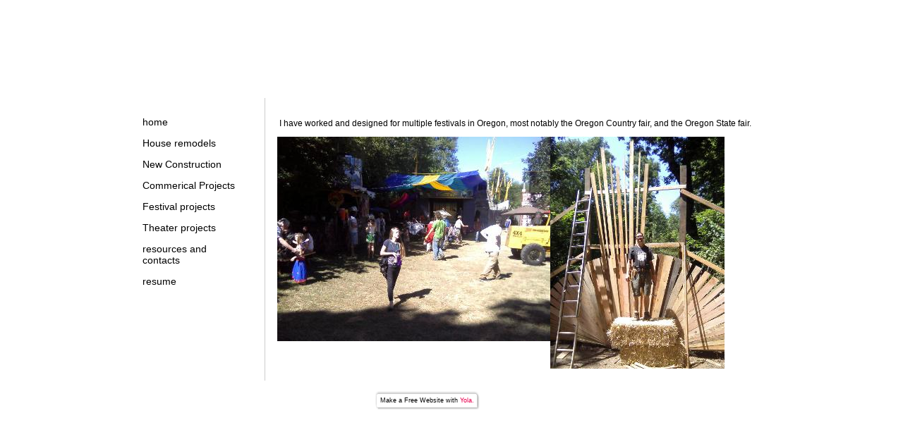

--- FILE ---
content_type: text/html; charset=utf-8
request_url: https://www.kirkshultz-architecture.com/festival-projects.php
body_size: 3280
content:

<!DOCTYPE html PUBLIC "-//W3C//DTD XHTML 1.0 Transitional//EN" "http://www.w3.org/TR/xhtml1/DTD/xhtml1-transitional.dtd">
<!--
Yola template
-->
<html xmlns="http://www.w3.org/1999/xhtml">
	<head>
				<meta http-equiv="content-type" content="text/html; charset=utf-8" />
		<title>KirkShultz-Architecture</title>
		<meta name="description" content="" />
		<meta name="keywords" content="" />
		<meta name="fragment" content="!" />
		<style type="text/css" id="styleCSS">
body {
	font-family: "Lucida Grande","Arial Unicode MS", sans-serif;
	font-size: 12px;
	color: #000000;
        background-color:#FFFFFF;
        background-image: url(templates/BareNecessities_Corrugated/resources/palettes/corrugated/corrugated.jpg);
        background-repeat:;
        background-position:;
        background-attachment:;
}
td, tr {
	font-family: "Lucida Grande","Arial Unicode MS", sans-serif;
	font-size: 12px;
	color: #000000;
}

h1 {
	font-family: "Lucida Grande","Arial Unicode MS", sans-serif;
	font-size: 30px;line-height: 1;
}


h2 {
	font-family: "Lucida Grande","Arial Unicode MS", sans-serif;
	font-size: 26px;
}


h3 {
	font-family: "Lucida Grande","Arial Unicode MS", sans-serif;
	font-size: 22px;
}


h4 {
	font-family: "Lucida Grande","Arial Unicode MS", sans-serif;
	font-size: 20px;
}


h5 {
	font-family: "Lucida Grande","Arial Unicode MS", sans-serif;
	font-size: 14px;
}


h6{
	font-family: "Lucida Grande","Arial Unicode MS", sans-serif;
	font-size: 11px;
}

a img{border:none;}

a:link {
	color: #000000;
}
a:visited {
	color: #000000;
}
a:hover {
	text-decoration: underline;
	color: #333333;

}
body {
	margin-top: 0px;
}

.container
{
	width: 900px;;
	margin: 0px auto;
}

#sys_banner{
	width:900px;
	height:124px;
	padding:1px 0 0 0;
}

#sys_banner h1{
	padding-top: 25px;
	padding-left: 15px;
	text-decoration:none;
	color: #000000;
}

#sys_banner h1 a{
	text-decoration:none;
	color: #FFFFFF;
}
#sys_banner h1 a:hover{
	text-decoration:none;
	color: #CCCCCC;
}

#menu{
	float: left;
	width: 140px;
	margin: 0px;
	padding: 1em;
	text-align:left;
	overflow: hidden;
}
#menu ul {
	list-style: none;
	list-style-position:outside;
	font-size:larger;
	padding-left:0px;
	margin-left:0px;
}

#menu ul li {
	padding-bottom:14px;
}
#menu ul li a{
	padding-bottom:14px;
	text-decoration: none;
	font-size:14px;
	
}
 
#content{
	padding: 1em;
	width:690px;
	float:right;
	border-left: solid 1px #CCCCCC;
}

#full-content{
	padding: 1em;
	width:870px;
	margin-left:auto;
	margin-right:auto;
}

.sys_footer{margin:10px;text-align:right;font-size:small;}


.sys_txt {
	font-family: "Lucida Grande","Arial Unicode MS", sans-serif;
	font-size: 12px;
	color: #000000;
}
td, tr {
	font-family: "Lucida Grande","Arial Unicode MS", sans-serif;
	font-size: 12px;
	color: #000000;
}

.sys_txt h1 {
	font-family: "Lucida Grande","Arial Unicode MS", sans-serif;
	font-size: 30px;
}


.sys_txt h2 {
	font-family: "Lucida Grande","Arial Unicode MS", sans-serif;
	font-size: 26px;
}


.sys_txt h3 {
	font-family: "Lucida Grande","Arial Unicode MS", sans-serif;
	font-size: 22px;
}


.sys_txt h4 {
	font-family: "Lucida Grande","Arial Unicode MS", sans-serif;
	font-size: 20px;
}


.sys_txt h5 {
	font-family: "Lucida Grande","Arial Unicode MS", sans-serif;
	font-size: 14px;
}


.sys_txt h6{
	font-family: "Lucida Grande","Arial Unicode MS", sans-serif;
	font-size: 11px;
}

.sys_txt a:link {
	text-decoration:underline;
	color: #000000;
}
.sys_txt a:visited {
	text-decoration:underline
		
}
.sys_txt a:hover {
	text-decoration:underline
	color: #333333;

}
		</style><script src='//ajax.googleapis.com/ajax/libs/webfont/1.4.2/webfont.js' type='text/javascript'></script>
		<link rel="stylesheet" type="text/css" href="classes/components/Image/layouts/Default/Default.css" />

		<script type="text/javascript" src="//ajax.googleapis.com/ajax/libs/jquery/1.7.1/jquery.min.js"></script>
		<script type="text/javascript">window.jQuery || document.write('<script src="classes/commons/jquery/jquery-1.7.1.min.js"><\/script>')</script>
		<link rel="stylesheet" type="text/css" href="classes/commons/resources/flyoutmenu/flyoutmenu.css" />
		<script type="text/javascript" src="classes/commons/resources/flyoutmenu/flyoutmenu.js"></script>
	</head>

	<body id="sys_background">
	
		<div class="container">

			 <div id="sys_banner" name="banner" style="background-image: url(templates/BareNecessities_Corrugated/resources/palettes/corrugated/smokeTan.jpg);" >			

				 <h1><a id="sys_heading" href="./">KirkShultz-Architecture</a></h1>
			</div>
			<br/>
			<div class="wrap" >
								<div id="menu" >
					<ul class='sys_navigation'>
			<li id="ys_menu_0" class="first"><a href="./" title="home">home</a></li>
			<li id="ys_menu_1"><a href="house-remodels.php" title="House remodels">House remodels</a></li>
			<li id="ys_menu_2"><a href="new-construction.php" title="New Construction">New Construction</a></li>
			<li id="ys_menu_3"><a href="commerical-projects.php" title="Commerical Projects">Commerical Projects</a></li>
			<li id="ys_menu_4" class="selected"><a href="festival-projects.php" title="Festival projects">Festival projects</a></li>
			<li id="ys_menu_5"><a href="theater-projects.php" title="Theater projects">Theater projects</a></li>
			<li id="ys_menu_6"><a href="rescources-and-contacts.php" title="resources and contacts">resources and contacts</a></li>
			<li id="ys_menu_7" class="last"><a href="resume.php" title="resume">resume</a></li>
			</ul>
<script>$(document).ready(function() { flyoutMenu.initFlyoutMenu([{"href": "index.php","title": "home","name": "home","children": []},{"href": "house-remodels.php","title": "House remodels","name": "House remodels","children": [{"href": "dressler-remodel.php","title": "dressler remodel","name": "dressler remodel"},{"href": "swindler-residence.php","title": "swindler residence","name": "swindler residence"},{"href": "libby-gross-addition.php","title": "libby-gross addition","name": "libby-gross addition"},{"href": "mitchell-riggs-additions.php","title": "mitchell-riggs additions","name": "mitchell-riggs additions"},{"href": "george-and-stephanie-remode.php","title": "george and stephanie remodel","name": "george and stephanie remodel"}]},{"href": "new-construction.php","title": "New Construction","name": "New Construction","children": [{"href": "bob-and-genie-project.php","title": "Hart House Project","name": "Hart House Project"},{"href": "hart-guest-cabin.php","title": "Hart Guest Cabin","name": "Hart Guest Cabin"}]},{"href": "commerical-projects.php","title": "Commerical Projects","name": "Commerical Projects","children": [{"href": "fossil-cartel.php","title": "Fossil Cartel","name": "Fossil Cartel"}]},{"href": "festival-projects.php","title": "Festival projects","name": "Festival projects","children": [{"href": "state-fair--live-arts.php","title": "State Fair- live arts","name": "State Fair- live arts"},{"href": "sticker-booth.php","title": "Oregon Country Fair-Sticker Booth","name": "Oregon Country Fair-Sticker Booth"}]},{"href": "theater-projects.php","title": "Theater projects","name": "Theater projects","children": []},{"href": "rescources-and-contacts.php","title": "resources and contacts","name": "resources and contacts","children": []},{"href": "resume.php","title": "resume","name": "resume","children": []}], "flyover_vertical");});</script>
				</div>
				<div id="content" >
									<div style="width: 100%; padding: 0px; margin: 0px" class="layout_1-column sys_layout">
    <div id="layout_row1">
                    <div id="sys_region_1" style="margin:0px; padding:5px; vertical-align:top; line-height:normal; min-width:100px" class="zone_top" ><div id="I166" style="display:block;clear: both;" class="Text_Default">
    <div id="I166_sys_txt" class="sys_txt" style="margin:0px; padding:0px; color:; font:; background-color:;"><p>&nbsp;I have worked and designed for multiple festivals in Oregon, most notably the Oregon Country fair, and the Oregon State fair. <br></p></div>


</div><div id="I171" style="display:block;clear: both;" class="Layout1_Default"><table border="0" cellspacing="0" cellpadding="0" style="width:100%;"><tr><td id="Left_I171" style="text-align:left; vertical-align:top; width:50%;" ><div id="I176" style="display:block;clear: both;text-align:left;" class="Image_Default"><img id="I176_img" src="resources/0710101015-01.jpg.opt387x290o0%2C0s387x290.jpg"  style='width:387px; border:none;'/></div></td><td id="Right_I171" style="vertical-align:top; width:50%;" ><div id="I170" style="display:block;clear: both;text-align:left;" class="Image_Default"><img id="I170_img" src="resources/0709121313-00.jpg.opt247x329o0%2C0s247x329.jpg"  style='width:247px; border:none;'/></div></td></tr></table></div></div>
            </div>
</div>
				</div>
					<div style='clear:both;' ></div>
			</div>
			<div id='sys_footer' class='sys_footer'></div>
	                
                <style type="text/css">
                    a#sys_yolacredit_a1:hover {text-decoration: underline!important; font-weight:normal!important}
                    a#sys_yolacredit_a2:hover {text-decoration: underline!important; font-weight:normal!important}
                    a#sys_yolacredit_a1 {text-decoration: none!important; font-weight:normal!important}
                    a#sys_yolacredit_a2 {text-decoration: none!important; font-weight:normal!important}
                    #sys_yolacredit_left {background:url(classes/commons/yola_footer/png/yolaTag.png) top left no-repeat;}
                    #sys_yolacredit_center {background:url(classes/commons/yola_footer/png/yolaTag.png) -10px top no-repeat;}
                    #sys_yolacredit_right {background:url(classes/commons/yola_footer/png/yolaTag.png) top right no-repeat;}
                </style>
                <!--[if lte IE 6]>
                        <style type="text/css">
                            #sys_yolacredit_right {background:url(classes/commons/yola_footer/gif/yolaTag_03.gif) top right}
                            #sys_yolacredit_left {background-image:url(classes/commons/yola_footer/gif/yolaTag_01.gif)}
                            #sys_yolacredit_center {background-image:url(classes/commons/yola_footer/gif/yolaTag_02.gif)}
                        </style>
                <![endif]-->
                <div id="sys_yolacredit" style="margin: 1em auto;text-align:center; width:220px; display:block; visibility:visible; height:35px"
                     title="Visit Yola.com to create your own free website">
                    <div id="sys_yolacredit_left" style="width:6px; height:32px; float:left;margin:0px; padding:0px"></div>
                    <div id="sys_yolacredit_center" style="height:35px; float:left;padding-left:3px; margin:0px; background-repeat: repeat-x; display:block; visibility:visible; font-family: Arial; font-size: 9px; line-height:33px;color: #000;">
                                                                        Make a <a id="sys_yolacredit_a1" href="https://www.yola.com/" style="color:#000; display:inline; visibility: visible;font-family: Arial; font-size: 9px;" target="_blank" >Free Website</a> with <span id="sys_yolacredit_a2" style="color: #E7004F;display:inline;visibility:visible;font-family:Arial;font-size:9px;" target="_blank" >Yola.</span>                    </div>
                    <div id="sys_yolacredit_right" style="width:8px; height:32px; float:left; margin:0px; padding:0px"></div><div style="clear:both"></div>
                </div>
                
<script type="text/javascript">
            var _yts = _yts || [];
            _yts.push(["_siteId", "8a4986ca2580b7be01258a4765a64ecd"]);
            _yts.push(["_trackPageview"]);
            (function() {
                var yts = document.createElement("script");
                yts.type = "text/javascript";
                yts.async = true;
                yts.src = "//analytics.yolacdn.net/tracking.js";
                (document.getElementsByTagName("head")[0] || document.getElementsByTagName("body")[0]).appendChild(yts);
            })();        
        </script><!-- Start Quantcast tag -->
    <script type="text/javascript" src="//edge.quantserve.com/quant.js"></script>
    <script type="text/javascript">_qacct="p-b8x17GqsQ_656";quantserve();</script>
    <noscript>
        <a href="http://www.quantcast.com/p-b8x17GqsQ_656" target="_blank"><img src="//pixel.quantserve.com/pixel/p-b8x17GqsQ_656.gif" style="display: none;" border="0" height="1" width="1" alt="Quantcast"/></a>
    </noscript>
    <!-- End Quantcast tag --><script defer src="https://static.cloudflareinsights.com/beacon.min.js/vcd15cbe7772f49c399c6a5babf22c1241717689176015" integrity="sha512-ZpsOmlRQV6y907TI0dKBHq9Md29nnaEIPlkf84rnaERnq6zvWvPUqr2ft8M1aS28oN72PdrCzSjY4U6VaAw1EQ==" data-cf-beacon='{"version":"2024.11.0","token":"84b723727729469b92569977b14a2623","r":1,"server_timing":{"name":{"cfCacheStatus":true,"cfEdge":true,"cfExtPri":true,"cfL4":true,"cfOrigin":true,"cfSpeedBrain":true},"location_startswith":null}}' crossorigin="anonymous"></script>
</body>
</html>

--- FILE ---
content_type: text/css
request_url: https://www.kirkshultz-architecture.com/classes/components/Image/layouts/Default/Default.css
body_size: -357
content:
.Image_Default {
	
} 
